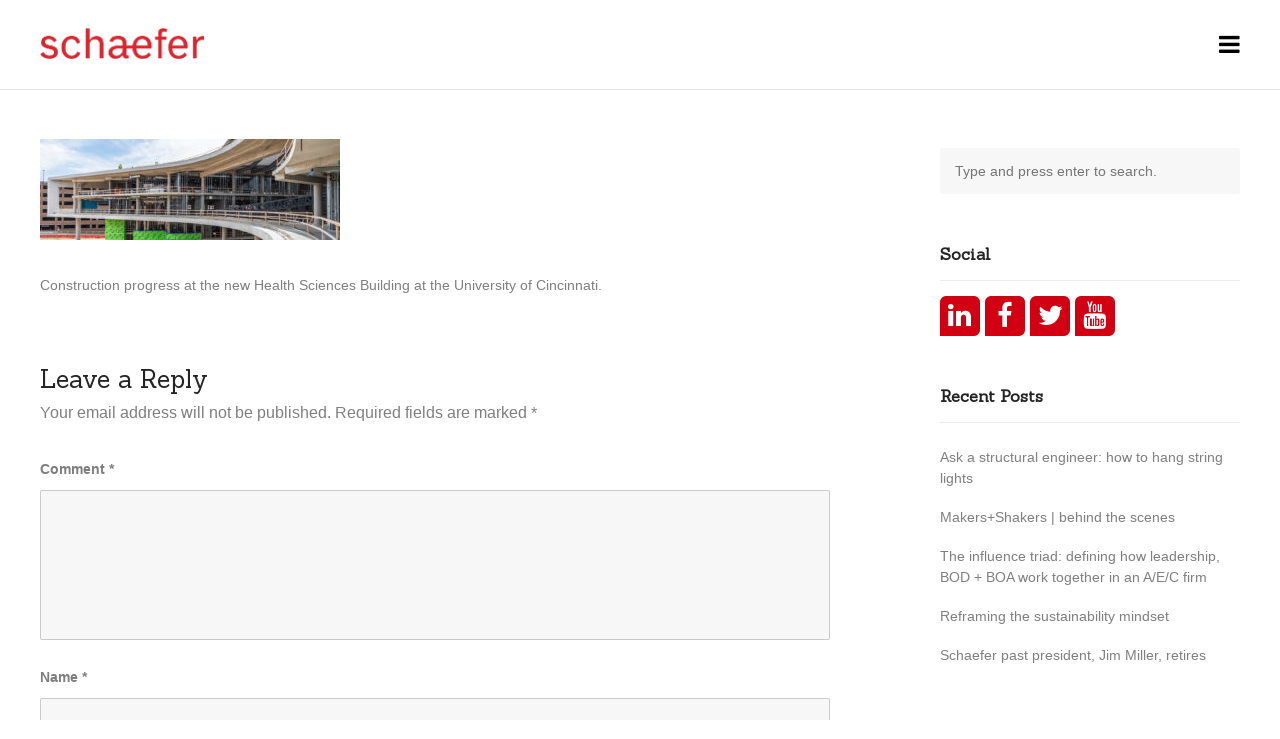

--- FILE ---
content_type: text/html; charset=UTF-8
request_url: https://schaefer-inc.com/project/uc-health-sciences/uc-health-sciences_photo-3/
body_size: 17976
content:
<!DOCTYPE html>
<html lang="en-US">
<head>
	<meta charset="UTF-8">
	<meta name="viewport" content="width=device-width, initial-scale=1">
	<link rel="profile" href="http://gmpg.org/xfn/11">
	<link rel="pingback" href="https://schaefer-inc.com/xmlrpc.php">
	<!-- Global site tag (gtag.js) - Google Analytics -->
	<script async src="https://www.googletagmanager.com/gtag/js?id=G-986HFC27NB"></script>
	<script>
		window.dataLayer = window.dataLayer || [];
		function gtag(){dataLayer.push(arguments);}
		gtag('js', new Date());
		gtag('config', 'G-986HFC27NB');
	</script>
	<meta name='robots' content='index, follow, max-image-preview:large, max-snippet:-1, max-video-preview:-1' />
	<style>img:is([sizes="auto" i], [sizes^="auto," i]) { contain-intrinsic-size: 3000px 1500px }</style>
	
	<!-- This site is optimized with the Yoast SEO plugin v24.3 - https://yoast.com/wordpress/plugins/seo/ -->
	<title>UC-Health-Sciences_Photo-3 - Schaefer</title>
	<link rel="canonical" href="https://schaefer-inc.com/project/uc-health-sciences/uc-health-sciences_photo-3/" />
	<meta property="og:locale" content="en_US" />
	<meta property="og:type" content="article" />
	<meta property="og:title" content="UC-Health-Sciences_Photo-3 - Schaefer" />
	<meta property="og:description" content="Construction progress at the new Health Sciences Building at the University of Cincinnati." />
	<meta property="og:url" content="https://schaefer-inc.com/project/uc-health-sciences/uc-health-sciences_photo-3/" />
	<meta property="og:site_name" content="Schaefer" />
	<meta property="article:publisher" content="http://facebook.com/schaeferinc" />
	<meta property="article:modified_time" content="2018-11-16T18:38:59+00:00" />
	<meta property="og:image" content="https://schaefer-inc.com/project/uc-health-sciences/uc-health-sciences_photo-3" />
	<meta property="og:image:width" content="1600" />
	<meta property="og:image:height" content="536" />
	<meta property="og:image:type" content="image/jpeg" />
	<meta name="twitter:card" content="summary_large_image" />
	<meta name="twitter:site" content="@schaeferinc" />
	<script type="application/ld+json" class="yoast-schema-graph">{"@context":"https://schema.org","@graph":[{"@type":"WebPage","@id":"https://schaefer-inc.com/project/uc-health-sciences/uc-health-sciences_photo-3/","url":"https://schaefer-inc.com/project/uc-health-sciences/uc-health-sciences_photo-3/","name":"UC-Health-Sciences_Photo-3 - Schaefer","isPartOf":{"@id":"https://schaefer-inc.com/#website"},"primaryImageOfPage":{"@id":"https://schaefer-inc.com/project/uc-health-sciences/uc-health-sciences_photo-3/#primaryimage"},"image":{"@id":"https://schaefer-inc.com/project/uc-health-sciences/uc-health-sciences_photo-3/#primaryimage"},"thumbnailUrl":"https://schaefer-inc.com/wp-content/uploads/2018/11/UC-Health-Sciences_Photo-3.jpg","datePublished":"2018-11-16T18:37:30+00:00","dateModified":"2018-11-16T18:38:59+00:00","breadcrumb":{"@id":"https://schaefer-inc.com/project/uc-health-sciences/uc-health-sciences_photo-3/#breadcrumb"},"inLanguage":"en-US","potentialAction":[{"@type":"ReadAction","target":["https://schaefer-inc.com/project/uc-health-sciences/uc-health-sciences_photo-3/"]}]},{"@type":"ImageObject","inLanguage":"en-US","@id":"https://schaefer-inc.com/project/uc-health-sciences/uc-health-sciences_photo-3/#primaryimage","url":"https://schaefer-inc.com/wp-content/uploads/2018/11/UC-Health-Sciences_Photo-3.jpg","contentUrl":"https://schaefer-inc.com/wp-content/uploads/2018/11/UC-Health-Sciences_Photo-3.jpg","width":1600,"height":536,"caption":"Construction progress at the new Health Sciences Building at the University of Cincinnati."},{"@type":"BreadcrumbList","@id":"https://schaefer-inc.com/project/uc-health-sciences/uc-health-sciences_photo-3/#breadcrumb","itemListElement":[{"@type":"ListItem","position":1,"name":"Home","item":"https://schaefer-inc.com/"},{"@type":"ListItem","position":2,"name":"University of Cincinnati Health Sciences Building | Cincinnati, Ohio","item":"https://schaefer-inc.com/project/uc-health-sciences/"},{"@type":"ListItem","position":3,"name":"UC-Health-Sciences_Photo-3"}]},{"@type":"WebSite","@id":"https://schaefer-inc.com/#website","url":"https://schaefer-inc.com/","name":"Schaefer","description":"Open-minded and collaborative structural engineers.","potentialAction":[{"@type":"SearchAction","target":{"@type":"EntryPoint","urlTemplate":"https://schaefer-inc.com/?s={search_term_string}"},"query-input":{"@type":"PropertyValueSpecification","valueRequired":true,"valueName":"search_term_string"}}],"inLanguage":"en-US"}]}</script>
	<!-- / Yoast SEO plugin. -->


<link rel='dns-prefetch' href='//cdn.linearicons.com' />
<link rel='dns-prefetch' href='//fonts.googleapis.com' />
<link rel="alternate" type="application/rss+xml" title="Schaefer &raquo; Feed" href="https://schaefer-inc.com/feed/" />
<link rel="alternate" type="application/rss+xml" title="Schaefer &raquo; Comments Feed" href="https://schaefer-inc.com/comments/feed/" />
<link rel="alternate" type="application/rss+xml" title="Schaefer &raquo; UC-Health-Sciences_Photo-3 Comments Feed" href="https://schaefer-inc.com/project/uc-health-sciences/uc-health-sciences_photo-3/feed/" />
		<!-- This site uses the Google Analytics by MonsterInsights plugin v8.28.0 - Using Analytics tracking - https://www.monsterinsights.com/ -->
		<!-- Note: MonsterInsights is not currently configured on this site. The site owner needs to authenticate with Google Analytics in the MonsterInsights settings panel. -->
					<!-- No tracking code set -->
				<!-- / Google Analytics by MonsterInsights -->
		<script type="text/javascript">
/* <![CDATA[ */
window._wpemojiSettings = {"baseUrl":"https:\/\/s.w.org\/images\/core\/emoji\/16.0.1\/72x72\/","ext":".png","svgUrl":"https:\/\/s.w.org\/images\/core\/emoji\/16.0.1\/svg\/","svgExt":".svg","source":{"concatemoji":"https:\/\/schaefer-inc.com\/wp-includes\/js\/wp-emoji-release.min.js?ver=6.8.3"}};
/*! This file is auto-generated */
!function(s,n){var o,i,e;function c(e){try{var t={supportTests:e,timestamp:(new Date).valueOf()};sessionStorage.setItem(o,JSON.stringify(t))}catch(e){}}function p(e,t,n){e.clearRect(0,0,e.canvas.width,e.canvas.height),e.fillText(t,0,0);var t=new Uint32Array(e.getImageData(0,0,e.canvas.width,e.canvas.height).data),a=(e.clearRect(0,0,e.canvas.width,e.canvas.height),e.fillText(n,0,0),new Uint32Array(e.getImageData(0,0,e.canvas.width,e.canvas.height).data));return t.every(function(e,t){return e===a[t]})}function u(e,t){e.clearRect(0,0,e.canvas.width,e.canvas.height),e.fillText(t,0,0);for(var n=e.getImageData(16,16,1,1),a=0;a<n.data.length;a++)if(0!==n.data[a])return!1;return!0}function f(e,t,n,a){switch(t){case"flag":return n(e,"\ud83c\udff3\ufe0f\u200d\u26a7\ufe0f","\ud83c\udff3\ufe0f\u200b\u26a7\ufe0f")?!1:!n(e,"\ud83c\udde8\ud83c\uddf6","\ud83c\udde8\u200b\ud83c\uddf6")&&!n(e,"\ud83c\udff4\udb40\udc67\udb40\udc62\udb40\udc65\udb40\udc6e\udb40\udc67\udb40\udc7f","\ud83c\udff4\u200b\udb40\udc67\u200b\udb40\udc62\u200b\udb40\udc65\u200b\udb40\udc6e\u200b\udb40\udc67\u200b\udb40\udc7f");case"emoji":return!a(e,"\ud83e\udedf")}return!1}function g(e,t,n,a){var r="undefined"!=typeof WorkerGlobalScope&&self instanceof WorkerGlobalScope?new OffscreenCanvas(300,150):s.createElement("canvas"),o=r.getContext("2d",{willReadFrequently:!0}),i=(o.textBaseline="top",o.font="600 32px Arial",{});return e.forEach(function(e){i[e]=t(o,e,n,a)}),i}function t(e){var t=s.createElement("script");t.src=e,t.defer=!0,s.head.appendChild(t)}"undefined"!=typeof Promise&&(o="wpEmojiSettingsSupports",i=["flag","emoji"],n.supports={everything:!0,everythingExceptFlag:!0},e=new Promise(function(e){s.addEventListener("DOMContentLoaded",e,{once:!0})}),new Promise(function(t){var n=function(){try{var e=JSON.parse(sessionStorage.getItem(o));if("object"==typeof e&&"number"==typeof e.timestamp&&(new Date).valueOf()<e.timestamp+604800&&"object"==typeof e.supportTests)return e.supportTests}catch(e){}return null}();if(!n){if("undefined"!=typeof Worker&&"undefined"!=typeof OffscreenCanvas&&"undefined"!=typeof URL&&URL.createObjectURL&&"undefined"!=typeof Blob)try{var e="postMessage("+g.toString()+"("+[JSON.stringify(i),f.toString(),p.toString(),u.toString()].join(",")+"));",a=new Blob([e],{type:"text/javascript"}),r=new Worker(URL.createObjectURL(a),{name:"wpTestEmojiSupports"});return void(r.onmessage=function(e){c(n=e.data),r.terminate(),t(n)})}catch(e){}c(n=g(i,f,p,u))}t(n)}).then(function(e){for(var t in e)n.supports[t]=e[t],n.supports.everything=n.supports.everything&&n.supports[t],"flag"!==t&&(n.supports.everythingExceptFlag=n.supports.everythingExceptFlag&&n.supports[t]);n.supports.everythingExceptFlag=n.supports.everythingExceptFlag&&!n.supports.flag,n.DOMReady=!1,n.readyCallback=function(){n.DOMReady=!0}}).then(function(){return e}).then(function(){var e;n.supports.everything||(n.readyCallback(),(e=n.source||{}).concatemoji?t(e.concatemoji):e.wpemoji&&e.twemoji&&(t(e.twemoji),t(e.wpemoji)))}))}((window,document),window._wpemojiSettings);
/* ]]> */
</script>
<style id='wp-emoji-styles-inline-css' type='text/css'>

	img.wp-smiley, img.emoji {
		display: inline !important;
		border: none !important;
		box-shadow: none !important;
		height: 1em !important;
		width: 1em !important;
		margin: 0 0.07em !important;
		vertical-align: -0.1em !important;
		background: none !important;
		padding: 0 !important;
	}
</style>
<link rel='stylesheet' id='wp-block-library-css' href='https://schaefer-inc.com/wp-includes/css/dist/block-library/style.min.css?ver=6.8.3' type='text/css' media='all' />
<style id='classic-theme-styles-inline-css' type='text/css'>
/*! This file is auto-generated */
.wp-block-button__link{color:#fff;background-color:#32373c;border-radius:9999px;box-shadow:none;text-decoration:none;padding:calc(.667em + 2px) calc(1.333em + 2px);font-size:1.125em}.wp-block-file__button{background:#32373c;color:#fff;text-decoration:none}
</style>
<style id='pdfemb-pdf-embedder-viewer-style-inline-css' type='text/css'>
.wp-block-pdfemb-pdf-embedder-viewer{max-width:none}

</style>
<style id='global-styles-inline-css' type='text/css'>
:root{--wp--preset--aspect-ratio--square: 1;--wp--preset--aspect-ratio--4-3: 4/3;--wp--preset--aspect-ratio--3-4: 3/4;--wp--preset--aspect-ratio--3-2: 3/2;--wp--preset--aspect-ratio--2-3: 2/3;--wp--preset--aspect-ratio--16-9: 16/9;--wp--preset--aspect-ratio--9-16: 9/16;--wp--preset--color--black: #000000;--wp--preset--color--cyan-bluish-gray: #abb8c3;--wp--preset--color--white: #ffffff;--wp--preset--color--pale-pink: #f78da7;--wp--preset--color--vivid-red: #cf2e2e;--wp--preset--color--luminous-vivid-orange: #ff6900;--wp--preset--color--luminous-vivid-amber: #fcb900;--wp--preset--color--light-green-cyan: #7bdcb5;--wp--preset--color--vivid-green-cyan: #00d084;--wp--preset--color--pale-cyan-blue: #8ed1fc;--wp--preset--color--vivid-cyan-blue: #0693e3;--wp--preset--color--vivid-purple: #9b51e0;--wp--preset--gradient--vivid-cyan-blue-to-vivid-purple: linear-gradient(135deg,rgba(6,147,227,1) 0%,rgb(155,81,224) 100%);--wp--preset--gradient--light-green-cyan-to-vivid-green-cyan: linear-gradient(135deg,rgb(122,220,180) 0%,rgb(0,208,130) 100%);--wp--preset--gradient--luminous-vivid-amber-to-luminous-vivid-orange: linear-gradient(135deg,rgba(252,185,0,1) 0%,rgba(255,105,0,1) 100%);--wp--preset--gradient--luminous-vivid-orange-to-vivid-red: linear-gradient(135deg,rgba(255,105,0,1) 0%,rgb(207,46,46) 100%);--wp--preset--gradient--very-light-gray-to-cyan-bluish-gray: linear-gradient(135deg,rgb(238,238,238) 0%,rgb(169,184,195) 100%);--wp--preset--gradient--cool-to-warm-spectrum: linear-gradient(135deg,rgb(74,234,220) 0%,rgb(151,120,209) 20%,rgb(207,42,186) 40%,rgb(238,44,130) 60%,rgb(251,105,98) 80%,rgb(254,248,76) 100%);--wp--preset--gradient--blush-light-purple: linear-gradient(135deg,rgb(255,206,236) 0%,rgb(152,150,240) 100%);--wp--preset--gradient--blush-bordeaux: linear-gradient(135deg,rgb(254,205,165) 0%,rgb(254,45,45) 50%,rgb(107,0,62) 100%);--wp--preset--gradient--luminous-dusk: linear-gradient(135deg,rgb(255,203,112) 0%,rgb(199,81,192) 50%,rgb(65,88,208) 100%);--wp--preset--gradient--pale-ocean: linear-gradient(135deg,rgb(255,245,203) 0%,rgb(182,227,212) 50%,rgb(51,167,181) 100%);--wp--preset--gradient--electric-grass: linear-gradient(135deg,rgb(202,248,128) 0%,rgb(113,206,126) 100%);--wp--preset--gradient--midnight: linear-gradient(135deg,rgb(2,3,129) 0%,rgb(40,116,252) 100%);--wp--preset--font-size--small: 13px;--wp--preset--font-size--medium: 20px;--wp--preset--font-size--large: 36px;--wp--preset--font-size--x-large: 42px;--wp--preset--spacing--20: 0.44rem;--wp--preset--spacing--30: 0.67rem;--wp--preset--spacing--40: 1rem;--wp--preset--spacing--50: 1.5rem;--wp--preset--spacing--60: 2.25rem;--wp--preset--spacing--70: 3.38rem;--wp--preset--spacing--80: 5.06rem;--wp--preset--shadow--natural: 6px 6px 9px rgba(0, 0, 0, 0.2);--wp--preset--shadow--deep: 12px 12px 50px rgba(0, 0, 0, 0.4);--wp--preset--shadow--sharp: 6px 6px 0px rgba(0, 0, 0, 0.2);--wp--preset--shadow--outlined: 6px 6px 0px -3px rgba(255, 255, 255, 1), 6px 6px rgba(0, 0, 0, 1);--wp--preset--shadow--crisp: 6px 6px 0px rgba(0, 0, 0, 1);}:where(.is-layout-flex){gap: 0.5em;}:where(.is-layout-grid){gap: 0.5em;}body .is-layout-flex{display: flex;}.is-layout-flex{flex-wrap: wrap;align-items: center;}.is-layout-flex > :is(*, div){margin: 0;}body .is-layout-grid{display: grid;}.is-layout-grid > :is(*, div){margin: 0;}:where(.wp-block-columns.is-layout-flex){gap: 2em;}:where(.wp-block-columns.is-layout-grid){gap: 2em;}:where(.wp-block-post-template.is-layout-flex){gap: 1.25em;}:where(.wp-block-post-template.is-layout-grid){gap: 1.25em;}.has-black-color{color: var(--wp--preset--color--black) !important;}.has-cyan-bluish-gray-color{color: var(--wp--preset--color--cyan-bluish-gray) !important;}.has-white-color{color: var(--wp--preset--color--white) !important;}.has-pale-pink-color{color: var(--wp--preset--color--pale-pink) !important;}.has-vivid-red-color{color: var(--wp--preset--color--vivid-red) !important;}.has-luminous-vivid-orange-color{color: var(--wp--preset--color--luminous-vivid-orange) !important;}.has-luminous-vivid-amber-color{color: var(--wp--preset--color--luminous-vivid-amber) !important;}.has-light-green-cyan-color{color: var(--wp--preset--color--light-green-cyan) !important;}.has-vivid-green-cyan-color{color: var(--wp--preset--color--vivid-green-cyan) !important;}.has-pale-cyan-blue-color{color: var(--wp--preset--color--pale-cyan-blue) !important;}.has-vivid-cyan-blue-color{color: var(--wp--preset--color--vivid-cyan-blue) !important;}.has-vivid-purple-color{color: var(--wp--preset--color--vivid-purple) !important;}.has-black-background-color{background-color: var(--wp--preset--color--black) !important;}.has-cyan-bluish-gray-background-color{background-color: var(--wp--preset--color--cyan-bluish-gray) !important;}.has-white-background-color{background-color: var(--wp--preset--color--white) !important;}.has-pale-pink-background-color{background-color: var(--wp--preset--color--pale-pink) !important;}.has-vivid-red-background-color{background-color: var(--wp--preset--color--vivid-red) !important;}.has-luminous-vivid-orange-background-color{background-color: var(--wp--preset--color--luminous-vivid-orange) !important;}.has-luminous-vivid-amber-background-color{background-color: var(--wp--preset--color--luminous-vivid-amber) !important;}.has-light-green-cyan-background-color{background-color: var(--wp--preset--color--light-green-cyan) !important;}.has-vivid-green-cyan-background-color{background-color: var(--wp--preset--color--vivid-green-cyan) !important;}.has-pale-cyan-blue-background-color{background-color: var(--wp--preset--color--pale-cyan-blue) !important;}.has-vivid-cyan-blue-background-color{background-color: var(--wp--preset--color--vivid-cyan-blue) !important;}.has-vivid-purple-background-color{background-color: var(--wp--preset--color--vivid-purple) !important;}.has-black-border-color{border-color: var(--wp--preset--color--black) !important;}.has-cyan-bluish-gray-border-color{border-color: var(--wp--preset--color--cyan-bluish-gray) !important;}.has-white-border-color{border-color: var(--wp--preset--color--white) !important;}.has-pale-pink-border-color{border-color: var(--wp--preset--color--pale-pink) !important;}.has-vivid-red-border-color{border-color: var(--wp--preset--color--vivid-red) !important;}.has-luminous-vivid-orange-border-color{border-color: var(--wp--preset--color--luminous-vivid-orange) !important;}.has-luminous-vivid-amber-border-color{border-color: var(--wp--preset--color--luminous-vivid-amber) !important;}.has-light-green-cyan-border-color{border-color: var(--wp--preset--color--light-green-cyan) !important;}.has-vivid-green-cyan-border-color{border-color: var(--wp--preset--color--vivid-green-cyan) !important;}.has-pale-cyan-blue-border-color{border-color: var(--wp--preset--color--pale-cyan-blue) !important;}.has-vivid-cyan-blue-border-color{border-color: var(--wp--preset--color--vivid-cyan-blue) !important;}.has-vivid-purple-border-color{border-color: var(--wp--preset--color--vivid-purple) !important;}.has-vivid-cyan-blue-to-vivid-purple-gradient-background{background: var(--wp--preset--gradient--vivid-cyan-blue-to-vivid-purple) !important;}.has-light-green-cyan-to-vivid-green-cyan-gradient-background{background: var(--wp--preset--gradient--light-green-cyan-to-vivid-green-cyan) !important;}.has-luminous-vivid-amber-to-luminous-vivid-orange-gradient-background{background: var(--wp--preset--gradient--luminous-vivid-amber-to-luminous-vivid-orange) !important;}.has-luminous-vivid-orange-to-vivid-red-gradient-background{background: var(--wp--preset--gradient--luminous-vivid-orange-to-vivid-red) !important;}.has-very-light-gray-to-cyan-bluish-gray-gradient-background{background: var(--wp--preset--gradient--very-light-gray-to-cyan-bluish-gray) !important;}.has-cool-to-warm-spectrum-gradient-background{background: var(--wp--preset--gradient--cool-to-warm-spectrum) !important;}.has-blush-light-purple-gradient-background{background: var(--wp--preset--gradient--blush-light-purple) !important;}.has-blush-bordeaux-gradient-background{background: var(--wp--preset--gradient--blush-bordeaux) !important;}.has-luminous-dusk-gradient-background{background: var(--wp--preset--gradient--luminous-dusk) !important;}.has-pale-ocean-gradient-background{background: var(--wp--preset--gradient--pale-ocean) !important;}.has-electric-grass-gradient-background{background: var(--wp--preset--gradient--electric-grass) !important;}.has-midnight-gradient-background{background: var(--wp--preset--gradient--midnight) !important;}.has-small-font-size{font-size: var(--wp--preset--font-size--small) !important;}.has-medium-font-size{font-size: var(--wp--preset--font-size--medium) !important;}.has-large-font-size{font-size: var(--wp--preset--font-size--large) !important;}.has-x-large-font-size{font-size: var(--wp--preset--font-size--x-large) !important;}
:where(.wp-block-post-template.is-layout-flex){gap: 1.25em;}:where(.wp-block-post-template.is-layout-grid){gap: 1.25em;}
:where(.wp-block-columns.is-layout-flex){gap: 2em;}:where(.wp-block-columns.is-layout-grid){gap: 2em;}
:root :where(.wp-block-pullquote){font-size: 1.5em;line-height: 1.6;}
</style>
<link rel='stylesheet' id='weston-style-css' href='https://schaefer-inc.com/wp-content/themes/themetrust-weston/style.css?ver=6.8.3' type='text/css' media='all' />
<link rel='stylesheet' id='weston-js-css-css' href='https://schaefer-inc.com/wp-content/themes/themetrust-weston/css/js.css?ver=1.3.3' type='text/css' media='all' />
<link rel='stylesheet' id='weston-prettyphoto-css' href='https://schaefer-inc.com/wp-content/themes/themetrust-weston/css/prettyPhoto.css?ver=3.1.6' type='text/css' media='all' />
<link rel='stylesheet' id='superfish-css' href='https://schaefer-inc.com/wp-content/themes/themetrust-weston/css/superfish.css?ver=1.7.5' type='text/css' media='all' />
<link rel='stylesheet' id='weston-woocommerce-css' href='https://schaefer-inc.com/wp-content/themes/themetrust-weston/css/woocommerce.css?ver=2' type='text/css' media='all' />
<link rel='stylesheet' id='weston-loader-main-css' href='https://schaefer-inc.com/wp-content/themes/themetrust-weston/css/loaders/spinkit.css?ver=1.0' type='text/css' media='all' />
<link rel='stylesheet' id='weston-loader-animation-css' href='https://schaefer-inc.com/wp-content/themes/themetrust-weston/css/loaders/double-bounce.css?ver=1.0' type='text/css' media='all' />
<link rel='stylesheet' id='weston-font-awesome-css' href='https://schaefer-inc.com/wp-content/themes/themetrust-weston/css/font-awesome.min.css?ver=4.0.3' type='text/css' media='all' />
<link rel='stylesheet' id='weston-linearicons-css' href='https://cdn.linearicons.com/free/1.0.0/icon-font.min.css?ver=4.0.3' type='text/css' media='all' />
<link rel='stylesheet' id='weston-fonts-css' href='//fonts.googleapis.com/css?family=Raleway%3A300%2C400%2C700%2C300italic%2C400italic%2C700italic%7COpen+Sans%3A300%2C400%2C700%2C300italic%2C400italic%2C700italic&#038;subset=latin%2Clatin-ext' type='text/css' media='all' />
<link rel='stylesheet' id='esg-plugin-settings-css' href='https://schaefer-inc.com/wp-content/plugins/essential-grid/public/assets/css/settings.css?ver=3.1.4' type='text/css' media='all' />
<link rel='stylesheet' id='tp-fontello-css' href='https://schaefer-inc.com/wp-content/plugins/essential-grid/public/assets/font/fontello/css/fontello.css?ver=3.1.4' type='text/css' media='all' />
<script type="text/javascript" src="https://schaefer-inc.com/wp-includes/js/jquery/jquery.min.js?ver=3.7.1" id="jquery-core-js"></script>
<script type="text/javascript" src="https://schaefer-inc.com/wp-includes/js/jquery/jquery-migrate.min.js?ver=3.4.1" id="jquery-migrate-js"></script>
<script type="text/javascript" id="tp-tools-js-before">
/* <![CDATA[ */
 window.ESG ??= {}; ESG.E ??= {}; ESG.E.site_url = 'https://schaefer-inc.com'; ESG.E.plugin_url = 'https://schaefer-inc.com/wp-content/plugins/essential-grid/'; ESG.E.ajax_url = 'https://schaefer-inc.com/wp-admin/admin-ajax.php'; ESG.E.nonce = '806f05a12f'; ESG.E.tptools = true; ESG.E.waitTptFunc ??= []; ESG.F ??= {}; ESG.F.waitTpt = () => { if ( typeof jQuery==='undefined' || !window?._tpt?.regResource || !ESG?.E?.plugin_url || (!ESG.E.tptools && !window?.SR7?.E?.plugin_url) ) return setTimeout(ESG.F.waitTpt, 29); if (!window._tpt.gsap) window._tpt.regResource({id: 'tpgsap', url : ESG.E.tptools && ESG.E.plugin_url+'/public/assets/js/libs/tpgsap.js' || SR7.E.plugin_url + 'public/js/libs/tpgsap.js'}); _tpt.checkResources(['tpgsap']).then(() => { if (window.tpGS && !_tpt?.Back) { _tpt.eases = tpGS.eases; Object.keys(_tpt.eases).forEach((e) => {_tpt[e] === undefined && (_tpt[e] = tpGS[e])}); } ESG.E.waitTptFunc.forEach((f) => { typeof f === 'function' && f(); }); ESG.E.waitTptFunc = []; }); }
/* ]]> */
</script>
<script type="text/javascript" src="https://schaefer-inc.com/wp-content/plugins/essential-grid/public/assets/js/libs/tptools.js?ver=6.7.15" id="tp-tools-js" async="async" data-wp-strategy="async"></script>
<script></script><link rel="https://api.w.org/" href="https://schaefer-inc.com/wp-json/" /><link rel="alternate" title="JSON" type="application/json" href="https://schaefer-inc.com/wp-json/wp/v2/media/12187" /><link rel="EditURI" type="application/rsd+xml" title="RSD" href="https://schaefer-inc.com/xmlrpc.php?rsd" />
<meta name="generator" content="WordPress 6.8.3" />
<link rel='shortlink' href='https://schaefer-inc.com/?p=12187' />
<link rel="alternate" title="oEmbed (JSON)" type="application/json+oembed" href="https://schaefer-inc.com/wp-json/oembed/1.0/embed?url=https%3A%2F%2Fschaefer-inc.com%2Fproject%2Fuc-health-sciences%2Fuc-health-sciences_photo-3%2F" />
<link rel="alternate" title="oEmbed (XML)" type="text/xml+oembed" href="https://schaefer-inc.com/wp-json/oembed/1.0/embed?url=https%3A%2F%2Fschaefer-inc.com%2Fproject%2Fuc-health-sciences%2Fuc-health-sciences_photo-3%2F&#038;format=xml" />
<script type="text/javascript" charset="utf-8">
    jQuery(window).load(function() {
    jQuery('.flexslider').flexslider();
    jQuery(window).trigger('resize');
});
</script>
				<meta name="generator" content="weston  1.0" />

		<!--[if IE 8]>
		<link rel="stylesheet" href="https://schaefer-inc.com/wp-content/themes/themetrust-weston/css/ie8.css" type="text/css" media="screen" />
		<![endif]-->
		<!--[if IE]><script src="http://html5shiv.googlecode.com/svn/trunk/html5.js"></script><![endif]-->

		
		<style>

							body #primary header.main .inner { text-align: center; }
			
							body #primary header.main .inner * { color: #ffffff; }
			
							#primary header.main { background-color: #94c5c9; }
			
			
			
						.entry-content a:hover { color: #000000; }
			
			
			
			
						.sticky-header #site-header.sticky, .sticky-header #site-header.sticky .header-search { background-color: #ffffff !important; }
			
			
			
			
			
			
			
			
			
			
							#loader-icon, #loader-icon * { background-color: #d10012; }
			
			
			
			
			
			
							#slide-panel { background-color: #55565a; }
			
							#slide-panel * { color: #ffffff; }
			
							#slide-panel a { color: #ffffff; }
				#slide-panel nav li { color: #ffffff; }
				#slide-panel .menu-toggle.close { color: #ffffff; }
			
							#slide-panel a:hover { color: #d10012; }
				#slide-panel .menu-toggle.close:hover { color: #d10012; }
			
							#slide-panel nav li { border-bottom: 1px solid #cbc8c7; }
				#slide-panel nav ul li:last-child { border: none; }
			
			
			
			
			
			
							#footer a { color: #7c7c7c !important; }
			
							#footer a:hover { color: #000000 !important; }
			
			
			

		
							.logo .site-title img { max-width: 164px; }
			
							#site-header.light .logo .site-title img { max-width: 164px; }
			
							.logo .site-title.sticky img { max-width: 164px; }
			
			
							@media only screen and (max-width: 780px){
					#site-header .logo .site-title img { max-width: 200px !important; }
				}
			
		
			
			
			
		
							.inline-header #site-header .nav-holder { height: 90px; }
				.inline-header #site-header .logo { height: 90px; }
				.inline-header #site-header .nav-holder,
				.inline-header #site-header .main-nav ul > li,
				.inline-header #site-header .main-nav ul > li > a,
				#site-header .main-nav #menu-main-menu > li > span,
				#site-header .secondary-nav a,
				#site-header .secondary-nav span  { line-height: 90px; height: 90px;}
			
							#site-header.sticky .inside .nav-holder { height: 60px !important; }
				#site-header.sticky .logo { height: 60px !important; }
				#site-header.sticky .nav-holder,
				#site-header.sticky .main-nav ul > li,
				#site-header.sticky .main-nav ul > li > a,
				#site-header.sticky .main-nav ul > li > span,
				#site-header.sticky .secondary-nav a,
				#site-header.sticky .secondary-nav span  { line-height: 60px; height: 60px;}
			
							@media only screen and (max-width: 768px){
					.logo { display: none; }
					.logo.mobile { display: table; }
					.main-nav {	display: none !important; }
					#site-header .secondary-nav { display: none !important; }
					#site-header .secondary-nav .menu-toggle.open { display: inline-block; }
					#slide-menu .widget-area.mobile { display: block; }
					#slide-panel .has-mobile-menu #slide-mobile-menu { display: block; }
					#slide-panel .has-mobile-menu #slide-main-menu { display: none;	}
					#slide-panel .widget-area.desktop { display: none; }
					#slide-panel-holder { display: block; }
					.hamburger { display: block !important; }
					.top-header.stacked-header #main-container #site-header .logo {
						display: none;
						height: 60px;
					}
					.top-header.stacked-header #main-container #site-header .logo.mobile {
					    position: relative;
						display: inline-block;
						float: left;
						display: table;
						table-layout: fixed;
						height: 60;
						padding: 0 !important;
					}
					.top-header #main-container #site-header .logo.mobile {
						height: 60px;
					}
					body.top-header.stacked-header #main-container #site-header .nav-holder {
						float: right;
					}

					body.top-header.stacked-header #main-container #site-header .nav-holder .secondary-nav span,
					body.top-header.stacked-header #main-container #site-header .nav-holder .secondary-nav a,
					body.top-header #main-container #site-header .nav-holder .secondary-nav span,
					body.top-header #main-container #site-header .nav-holder .secondary-nav a {
						height: 60px; line-height: 60px;
					}
					
					.top-header.stacked-header #main-container .nav-holder{
						height: 60px;
					}
					.top-header #main-container .nav-holder{
						height: 60px;
					}
					#slide-panel-holder.constant #slide-panel,
					#slide-panel-holder #slide-panel{
					    height: auto;
					    width: 100%;
					    -webkit-transform: translateX(0) !important;
					    transform: translateX(0) !important;
					    position: relative;
					    right: 0;
					    top: 0;
					    padding: 0 0;
					    z-index: 1 !important;
						visibility: visible;
						display: none;
						transition: none;
						height: auto;
					    position: relative;
					    padding: 30px 30px;
					    z-index: 1 !important;
						display: none;
					}

					#slide-panel .hidden-scroll {
					    margin-top: 0;
						position: relative;
						overflow-y: scroll;
						height: auto;
						margin: 0 0;
					}
					#slide-panel .hidden-scroll .inner {
					    padding: 0;
					}
					.menu-toggle.close {
						display: none;
					}
					.widget-area.mobile {
						display: block;
					}
				}
			
				
		@media only screen and (max-width: 768px){
			.logo { display: none; }
			.logo.mobile { display: table; }
			.top-header.stacked-header #main-container #site-header .logo {
				height: 60px;
			}
			.top-header.stacked-header #main-container #site-header .logo.mobile {
				height: 60;
			}
			.top-header #main-container #site-header .logo.mobile {
				height: 60px;
			}
			body.top-header.stacked-header #main-container #site-header .nav-holder .secondary-nav span,
			body.top-header.stacked-header #main-container #site-header .nav-holder .secondary-nav a,
			body.top-header #main-container #site-header .nav-holder .secondary-nav span,
			body.top-header #main-container #site-header .nav-holder .secondary-nav a {
				height: 60px; line-height: 60px;
			}
			
			.top-header.stacked-header #main-container .nav-holder{
				height: 60px;
			}
			.top-header #main-container .nav-holder{
				height: 60px;
			}
		}

		body, input, select, textarea { font-family: 'Helvetica Neue', 'Helvetica', Arial, 'Open Sans', sans-serif; }

#gform_2 label { display: none; }
#gform_2 textarea {max-height: 80px; }

#slide-panel { font-family: 'Sanchez'; opacity: 0.95;}
#slide-panel nav li { border-bottom-style: dotted; }
#slide-panel nav a { font-size: 20px; }
#slide-panel .search { background: rgba(255,255,255,0.1); border-radius: 0 0 10px 0; color: #ffffff; }
#slide-panel .widget-box .widget-title { font-family: 'Sanchez'; font-size: 20px; font-weight: normal; }

.menu-toggle.close::before, .menu-toggle.open::before { font-size: 24px; }

.secondary-nav { margin-top: 0; height: 60px; }

.helvetica { font-family: "Helvetica Neue", Helvetica, Arial, "Open Sans", sans-serif !important; }

.sanchez { font-family: "Sanchez", serif; }

.uppercase { text-transform: uppercase; }

.vc_btn3.vc_btn3-size-xs:hover, .filter-buttons.entertainment .entertainment-button a, .filter-buttons.structures .structures-button a, .filter-buttons.federal .federal-button a, .filter-buttons.parking .parking-button a, .filter-buttons.diagnostics .diagnostics-button a, .filter-buttons.specialty .specialty-button a, .filter-buttons.construction .construction-button a, .filter-buttons.careers .careers-button a, .filter-buttons.culture .culture-button a, .filter-buttons.benefits .benefits-button a, .filter-buttons.hometowns .hometowns-button a, .filter-buttons.join .join-button a { color: #ffffff !important; background-color: #d10012 !important; }

.careers-button a, .culture-button a, .benefits-button a, .hometowns-button a, .join-button a, .structures-button a, .parking-button a, .federal-button a, .diagnostics-button a, .specialty-button a, .construction-button a, .entertainment-button a { color: #d10012 !important; border: 1px solid #d10012 !important;
}

.shfr-nav-skin-1 .esg-filterbutton, .shfr-nav-skin-1 .esg-navigationbutton, .shfr-nav-skin-1 .esg-sortbutton, .shfr-nav-skin-1 .esg-cartbutton a {
margin-left: 7px !important;
margin-right: 7px !important;
}

.vc_btn3.vc_btn3-size-xs { font-size: 12px; padding: 0 7px; line-height: 21px; }

.vc_btn3.vc_btn3-shape-rounded { border-radius: 5px 5px 5px 0; }

#callToAction { background: #f0f0f0; padding: 20px; margin: 0 0 30px; position: relative; }

#callToAction p { margin: 0; float: left; font-size: 1.0em; line-height: 1.2em; width: 80%; }

.services-related-grid,
.services-related-grid a,
.services-related-grid a:hover {
color: #ffffff;
}

.person-related-content,
.person-related-content a,
.person-related-content a:hover {
color: #ffffff;
font-size: 18px;
}

.services-related-grid .services-grid-gray-image-overlay-special {
border-radius: 0 0 36px 0;
}

.services-related-grid .services-grid-gray-image-overlay .vc_gitem-link.vc-zone-link,
.services-related-grid .services-grid-gray-image-overlay-special .vc_gitem-link.vc-zone-link {
background-color: rgba(84,86,90,0.8);
z-index: 0;
}

.services-related-grid .services-grid-blue-image-overlay {
background-position-y: top;
}

.services-related-grid .services-grid-blue-image-overlay .vc_gitem-link.vc-zone-link {
background-color: rgba(148,197,201,0.7);
z-index: 0;
}

.services-related-grid .sanchez {
font-size: 22px;
line-height: 2.6rem;
}

.services-related-grid .uppercase,
.services-related-grid .uppercase p {
font-size: 14px;
letter-spacing: 1.5px;
line-height: 4rem;
}

.person-contact {
border-radius: 0 0 0 24px;
}

.flexslider {
border: none !important;
}

.flex-control-paging li a {
background: #fff !important;
border: 1px solid #d10012;
box-shadow: none !important;
}

.flex-control-paging li a.flex-active {
background: #d10012 !important;
}

.single-post .category-staff h2 {
background-color: #94c5c9;
color: #fff !important;
font-family: 'Helvetica Neue', 'Open Sans', Arial, sans-serif;
font-size: 16px;
font-weight: 400;
letter-spacing: 1.5px;
padding: 3px;
text-transform: uppercase;
}

.connect-master-grid {
max-width: 400px;
}

.single-post h2 {
font-weight: 400;
font-size: 22px;
line-height: 1;
}

.single-project .vc_col-sm-8 .vc_btn3.vc_btn3-size-xs:hover {
background-color: transparent !important;
color: #d12100 !important;
}

.single-project .vc_btn3.vc_btn3-size-xs {
cursor: default;
}

#footer h3.widget-title {
font-family: Sanchez;
}

.comments-wrap {
max-width: 1200px;
}

#comments {
margin: 0;
max-width: 790px
}

.search-results header.entry-header.main {
background: url('https://schaefer-inc.com/wp-content/uploads/2018/08/Contact-Header-Image-1.jpg');
background-color: rgba(0, 0, 0, 0);
background-repeat: repeat;
background-size: auto auto;
}

.search-results header.entry-header.main h1 {
padding-top: 60px;
}

.comment-notes {
font-weight: 400;
}

.person-related-content-image-overlay-hover {
background-color: rgba(209,0,18,0.7) !important;
}

.post-type-archive-people .featured-image img {
max-width: 400px;
}

.single-post #main h1 {
font-family: Sanchez;
font-size: 32px;
letter-spacing: 2px;
line-height: 35px;
color: #555;
}

.single-post #main h2 {
color: #000;
}

.single-post #main h3 {
background-color: #94c5c9;
color: #fff;
font-family: 'Helvetica Neue', Helvetica, Arial, sans-serif !important;
font-size: 16px;
font-weight: 400 !important;
letter-spacing: 1.5px;
padding: 3px;
text-transform: uppercase;
}

@media screen and (max-width: 768px) {
.single-post #main h3 {
font-size: 16px !important;
}
}
.single-post #main h4 {
font-family: 'Helvetica Neue', Helvetica, Arial, sans-serif;
font-weight: 400;
font-size: 16px;
line-height: 1;
color: #000;
}

.single-post #main h5 {
font-family: Sanchez;
font-size: 14px;
font-weight: 400;
letter-spacing: 1.5px;
line-height: 1;
color: #555;
text-transform: uppercase;
}

.single-post #main h6 {
font-family: Sanchez;
font-size: 12px;
font-weight: 400;
line-height: 1;
color: #555;
}

blockquote {
border-left: 3px solid #d10012;
}

blockquote p {
color: #d10012;
font-family: Sanchez;
font-style: normal;
}

h3#reply-title {
background-color: transparent !important;
color: #242424 !important;
padding: 0 !important;
}

.wp-caption-text {
font-size: 12px;
margin-top: 0;
}

.comment-meta .avatar {
    -webkit-border-radius: 0;
    -moz-border-radius: 0;
    border-radius: 0;
}

.single-post .entry-content .flexslider,
.single-post .entry-content .flexslider img {
border-radius: 0 24px 0 0;
}

#project-nav-overlay {
position: absolute;
padding: 5px 10px;
z-index: 5;
background: #d10012;
border-radius: 0 0 5px 0;
line-height: 1;
}

#project-nav-overlay:hover {
opacity: 0.7;
}

#project-nav-overlay a {
font-size: 16px;
font-weight: 400;
color: #fff;
}

.contributing-team-members .vc_gitem-zone-a,
.post-author .vc_gitem-zone-a {
border-radius: 0 20px 0 0;
}
.person-contact a {
    color: #fff;
}
.wpb_gallery .wpb_flexslider .flex-control-nav {
margin-left: 0;
}
@media screen and (max-width: 767px) {
.contributing-team-members .vc_grid-item {
padding-bottom: 0 !important;
}
.contributing-team-members .vc_grid-item p {
padding-bottom: 4px;
}
}

@supports (-ms-ime-align: auto) {
.video-wrap video {height: auto !important;}
.home h2.vc_custom_heading {line-height: 1.2 !important;}
}

_:-ms-lang(x), .home h2.vc_custom_heading {line-height: 1.2 !important;}

@media all and (-ms-high-contrast: none), (-ms-high-contrast: active) {
    .vc_custom_1536948730026 {
        background-image: url("https://schaefer-inc.com/wp-content/uploads/2019/06/about-ie-bg.jpg") !important;
        background-size: 58% !important;
        background-repeat: no-repeat !important;
        background-position: 0 0 !important;
    }
    .fp-text h2 {
        font-size: 3em;
    }
}

.blog .meta .meta-cat {
color: transparent !important;
}

.category-shortcode .post-categories, ul.post-categories-special {
    margin-left: 0;
    margin-top: 8px;
    list-style-type: none;
}

.category-shortcode .post-categories li, .post-categories-special li   {
    display: inline-block;
    margin-right: 6px;
}

.category-shortcode .post-categories li a, .post-categories-special li a {
    color: #d10012;
    font-size: 12px;
    border: 1px solid #d10012;
    border-radius: 5px 5px 5px 0;
    padding: 4px 10px;
}

.category-shortcode .post-categories li a:hover, .post-categories-special li a:hover {
    background-color: #d10012;
    color: white !important;
}

.single-project article .vc_col-sm-4 br {
    display: block !important;
    margin-top: 12px !important;
}

.single-post main .vc_col-sm-4 br {
    display: block !important;
    margin-top: 12px !important;
}

.single-post article.small.post h3 a {
    line-height: 0.8;
}

.gform_confirmation_message {
    text-align: center;
}

.project .entry-content .vc_row-has-fill .post-categories-special {
text-align: center;
}

.project .entry-content .vc_row-has-fill .post-categories-special li a {
color: #fff;
border-color: #fff;
}

.project-related-projects a { display: inline-block !important; position: relative !important; }

.page-id-20785 .chosen-single {
background: #fff !important;
border: 1px solid rgba(0,0,0,.18) !important;
border-radius: 2px !important;
box-shadow: none !important;
color: #d10012 !important;
font-size: 15px;
font-weight: 600;
height: 39px !important;
padding: 6px 15px !important;
}

.page-id-20785 .gform_legacy_markup_wrapper .chosen-container-single .chosen-single div b { background: url("chosen-sprite.png") no-repeat 0 10px; }

.page-id-20785 .chosen-search-input {
max-width: 100% !important;
}

.page-id-20785 .gform_legacy_markup_wrapper .chosen-container .chosen-results li.highlighted { background: #d10012 !important; }
		</style>

					
					<style type="text/css">body { 
						 font-size: 12pxpx;					}</style>

									
					<style type="text/css">p { 
						 font-size: 12pxpx;					}</style>

									<!-- ThemeTrust Google Font Picker -->
					<link href='//fonts.googleapis.com/css?family=Sanchez' rel='stylesheet' type='text/css'>										
					<style type="text/css">.site-main h1 { 
												font-family: 'Sanchez'; 
						 font-weight: 600; font-size: 32pxpx;					}</style>

									<!-- ThemeTrust Google Font Picker -->
															
					<style type="text/css">.site-main h2 { 
												font-family: 'Sanchez'; 
						 font-size: 18pxpx;					}</style>

									<!-- ThemeTrust Google Font Picker -->
															
					<style type="text/css">.site-main h3 { 
												font-family: 'Sanchez'; 
						 font-weight: 200; font-size: 16pxpx;					}</style>

									
					<style type="text/css">.site-main h4 { 
						 font-size: 16pxpx;					}</style>

									
					<style type="text/css">.site-main h5 { 
						 font-size: 14pxpx;					}</style>

									
					<style type="text/css">.site-main h6 { 
						 font-size: 14pxpx;					}</style>

									<!-- ThemeTrust Google Font Picker -->
															
					<style type="text/css">#primary header.main h1.entry-title { 
												font-family: 'Sanchez'; 
											}</style>

									<!-- ThemeTrust Google Font Picker -->
															
					<style type="text/css">.main-nav ul li a, .main-nav ul li span { 
												font-family: 'Sanchez'; 
											}</style>

				<style type="text/css">.recentcomments a{display:inline !important;padding:0 !important;margin:0 !important;}</style><meta name="generator" content="Powered by WPBakery Page Builder - drag and drop page builder for WordPress."/>
<style type="text/css">.broken_link, a.broken_link {
	text-decoration: line-through;
}</style><link rel="icon" href="https://schaefer-inc.com/wp-content/uploads/2018/05/cropped-Schaefer-Site-Icon_Wordpress-32x32.png" sizes="32x32" />
<link rel="icon" href="https://schaefer-inc.com/wp-content/uploads/2018/05/cropped-Schaefer-Site-Icon_Wordpress-192x192.png" sizes="192x192" />
<link rel="apple-touch-icon" href="https://schaefer-inc.com/wp-content/uploads/2018/05/cropped-Schaefer-Site-Icon_Wordpress-180x180.png" />
<meta name="msapplication-TileImage" content="https://schaefer-inc.com/wp-content/uploads/2018/05/cropped-Schaefer-Site-Icon_Wordpress-270x270.png" />
		<style type="text/css" id="wp-custom-css">
			@media screen and (max-width: 768px) {
	h1.vc_custom_heading {
		font-size: 40px !important;
		font-size: 4rem !important;
	}
	h3.vc_custom_heading {
		font-size: 18px !important;
		font-size: 1.8rem !important;
	}
}

.search-results h1.entry-title, .search-results h1.entry-title span {
    color: #fff !important;
    font-family: Veneer !important;
}

.single .blog .meta-cat a {
	font-size: 12px;
	padding: 5px 10px 5.5px;
	line-height: 1;
}

.single-post .vc_custom_heading > p, .single-project .vc_custom_heading > p { line-height: 1.2; }

.connect-sidebar { 
	padding: 15px !important;
	padding-top: 0 !important;}

.connect-sidebar > div {
	padding-top: 35px !important;
    border-bottom-right-radius: 15px !important;
    box-shadow: -1px 1px 6px #d2d2d2;
	border-top-width: 0px !important;
border-right-width: 1px !important;
border-bottom-width: 1px !important;
border-left-width: 1px !important;
border-left-color: #d10012 !important;
border-left-style: solid !important;
border-right-color: #d10012 !important;
border-right-style: solid !important;
border-top-color: #d10012 !important;
border-top-style: solid !important;
border-bottom-color: #d10012 !important;
border-bottom-style: solid !important;
}

.connect-sidebar-spotlight {
	padding: 30px !important;
	padding-top: 0 !important;
}

.single-project .connect-sidebar-spotlight {
	padding: 15px !important;
	padding-top: 0 !important;
}

.connect-sidebar-spotlight > div {
	padding-top: 35px !important;
    border-bottom-right-radius: 15px !important;
    box-shadow: -1px 1px 6px #d2d2d2;
	border-top-width: 1px !important;
border-right-width: 1px !important;
border-bottom-width: 1px !important;
border-left-width: 1px !important;
border-left-color: #d10012 !important;
border-left-style: solid !important;
border-right-color: #d10012 !important;
border-right-style: solid !important;
border-top-color: #d10012 !important;
border-top-style: solid !important;
border-bottom-color: #d10012 !important;
border-bottom-style: solid !important;
}

.single #primary .header-wrap, .page #primary .header-wrap, .archive #primary .header-wrap {
    margin-bottom: 0px !important;
}

@media screen and (max-width: 767px) { .connect-sidebar > div {
    border-top-width: 1px !important;
} }

.connect-sidebar .vc_gitem-post-data, .connect-sidebar-spotlight .vc_gitem-post-data, .project-sidebar-vertical .vc_gitem-post-data {
    margin-bottom: 0;
}

.connect-sidebar .vc_gitem-post-data p, .connect-sidebar-spotlight .vc_gitem-post-data p, .project-sidebar-vertical .vc_gitem-post-data p {
    padding-bottom: 0;
}

.project-sidebar-vertical { padding-top: 0 !important;}

.project-sidebar-vertical {
	padding-top: 35px !important;
    border-bottom-right-radius: 15px !important;
	border-bottom-left-radius: 15px !important;
	border-top-left-radius: 15px !important;
    box-shadow: -1px 1px 6px #d2d2d2;
	border-top-width: 1px !important;
border-right-width: 1px !important;
border-bottom-width: 1px !important;
border-left-width: 1px !important;
border-left-color: #d10012 !important;
border-left-style: solid !important;
border-right-color: #d10012 !important;
border-right-style: solid !important;
border-top-color: #d10012 !important;
border-top-style: solid !important;
border-bottom-color: #d10012 !important;
border-bottom-style: solid !important;
}

.search-results h1.entry-title { font-family: Sanchez !important; text-transform: lowercase; padding: 36px 0 36px;
padding-top: 36px !important; }

.search-results h1.entry-title > span { font-family: Sanchez !important; text-transform: lowercase; }

.project-sidebar-vertical p, .connect-sidebar p, .connect-sidebar-spotlight p { line-height: 1.4em; padding-bottom: 9px; }

.single-post .vc_col-sm-4 p a,
.single-project .vc_col-sm-4 p a {
    display: block;
}

@media screen and (max-width: 699px) {
	footer#footer {
		padding-bottom: 0 !important;
	}
	footer#footer .main {
		padding-top: 0 !important;
	}
	footer#footer .main .widget-box {
		margin-bottom: 0 !important;
	}
	footer#footer .main #custom_html-2 {
		margin-bottom: 36px !important;
	}
	footer#footer .secondary {
		padding: 16px 0 12px 0;
	}
	footer#footer .main .widget-box p:first-of-type {
		padding-bottom: 16px;
	}
}

@media screen and (max-width: 600px) {
	.single-people .person-main-content {
		flex-direction: column-reverse;
	}
	.single-people .person-main-content .people_edu_col {
		padding-top: 20px;
	}
	.single-people .person-main-content .people_edu_col > .vc_column-inner {
		margin-bottom: 0 !important;
	}
}

@media screen and (max-width: 980px) {
	.person-related-content-image-overlay .vc_gitem-link, .person-related-content-image-overlay-hover .vc_gitem-link {
		font-size: 16px !important;
	}
	.page-id-7436 .vc_gitem-post-meta-field-project_short_title {
		font-size: 16px !important;
	}
	.vc_gitem-post-meta-field-project_location {
	line-height: 2.4rem !important;
	padding-top: 10px;
	}
}

@media screen and (max-width: 600px) {
	.single-post article .entry-content section div .wpb_column:first-of-type .vc_column-inner {
		margin-top: 12px !important;
		padding-left: 0 !important;
		padding-right: 0 !important;
	}
	.single-post article .entry-content section div .wpb_column:first-of-type .wpb_text_column {
		margin-bottom: 12px !important;
	}
	.blog .content-main.full {
		padding-bottom: 0;
	}
	.page-id-7436 .vc_gitem-post-meta-field-project_short_title {
		font-size: 20px !important;
	}
}

.person-title {
    color: #fff;
    display: inline-block;
    font-size: 12px;
    letter-spacing: 2.25px;
    line-height: 2.2rem;
    margin-bottom: 0;
    margin-right: 12px;
}

.person-pronouns {
    color: #fff;
    display: inline-block;
    font-size: 1rem;
    letter-spacing: 1.25px;
    line-height: 2.2rem;
    margin-bottom: 0;
    vertical-align: text-top;
}

.person-office {
    color: #fff;
    font-size: 14px;
		letter-spacing: 2px;
    margin-bottom: 8px;
}

.person-office:before {
	content: url('/wp-content/uploads/2025/05/map-marker-2.png');
	margin-right: 10px;
	vertical-align: sub;
}

.project-related-projects .vc_gitem-zone-mini { position: relative !important; }
.project-related-projects .vc_gitem-zone-a .vc_gitem-row-position-middle, .vc_gitem-zone-b .vc_gitem-row-position-middle { transform: none !important; }
.project-related-projects { padding-bottom: 4px !important; }
.project-related-projects a:hover { color: #7abfd3 !important; opacity: 0.85;}		</style>
		<noscript><style> .wpb_animate_when_almost_visible { opacity: 1; }</style></noscript></head>

<body class="attachment wp-singular attachment-template-default single single-attachment postid-12187 attachmentid-12187 attachment-jpeg wp-theme-themetrust-weston chrome osx  inline-header top-header sticky-header has-sticky-header wpb-js-composer js-comp-ver-7.7.2 vc_responsive" data-mobile-breakpoint="768">

		<div id="scroll-to-top"><span></span></div>

<div id="site-wrap">
<div id="main-container">
	
						<header id="site-header" class="">
								<div class="inside logo-and-nav clearfix">
																				
					<div id="logo" class="logo has-sticky-logo">
											<h2 class="site-title"><a href="https://schaefer-inc.com"><img src="https://schaefer-inc.com/wp-content/uploads/2018/05/Schaefer-Logo-Red.png" alt="Schaefer" /></a></h2>
					
											<h2 class="site-title sticky"><a href="https://schaefer-inc.com"><img src="https://schaefer-inc.com/wp-content/uploads/2018/05/Schaefer-Logo-Red.png" alt="Schaefer" /></a></h2>
										</div>
					
					<div id="logo-mobile" class="logo mobile">
											<h2 class="site-title"><a href="https://schaefer-inc.com"><img src="https://schaefer-inc.com/wp-content/uploads/2018/05/Schaefer-Logo-Red.png" alt="Schaefer" /></a></h2>
										</div>

					
					<div class="nav-holder">

						<div class="main-nav clearfix">
												</div>

						<div class="secondary-nav clearfix">

							
																					<span id="menu-toggle-open" class="menu-toggle right open slide constant" data-target="slide-menu" ></span>
													</div>
						
						<div class="hamburger hamburger--spin right" >
						  <span class="hamburger-box">
						    <span class="hamburger-inner"></span>
						  </span>
						</div>
					</div>

				</div>

			</header><!-- #site-header -->
						<!-- Slide Panel -->
			<div id="slide-panel-holder" class="constant" >
			<div id="slide-panel">
				<div class="hidden-scroll">
					<div class="inner ">
						<nav id="slide-main-menu" class="menu-main-nav-container"><ul id="menu-main-nav" class="collapse sidebar"><li id="menu-item-3610" class="menu-item menu-item-type-post_type menu-item-object-page menu-item-3610"><a href="https://schaefer-inc.com/our-people/">people</a></li>
<li id="menu-item-7629" class="menu-item menu-item-type-post_type menu-item-object-page menu-item-7629"><a href="https://schaefer-inc.com/careers/">careers</a></li>
<li id="menu-item-13910" class="menu-item menu-item-type-post_type menu-item-object-page menu-item-13910"><a href="https://schaefer-inc.com/services/">services</a></li>
<li id="menu-item-7464" class="menu-item menu-item-type-post_type menu-item-object-page menu-item-7464"><a href="https://schaefer-inc.com/projects/">projects</a></li>
<li id="menu-item-35" class="menu-item menu-item-type-post_type menu-item-object-page menu-item-35"><a href="https://schaefer-inc.com/blog/">connect</a></li>
<li id="menu-item-7612" class="menu-item menu-item-type-post_type menu-item-object-page menu-item-7612"><a href="https://schaefer-inc.com/about/">about</a></li>
<li id="menu-item-39" class="menu-item menu-item-type-post_type menu-item-object-page menu-item-39"><a href="https://schaefer-inc.com/contact/">contact</a></li>
</ul></nav>
						
													<div class="widget-area desktop" role="complementary">
								<div id="search-2" class="widget-box widget widget_search"><div class="inside"><h3 class="widget-title">search</h3>
<form method="get" id="searchform"   action="https://schaefer-inc.com/">
<input type="text" class="search" placeholder="Type and press enter to search." name="s" id="s" />
<input type="hidden" id="searchsubmit" />
</form></div></div>							</div><!-- .widget-area-desktop -->
																	</div><!-- .inner -->
				</div>
				<span id="menu-toggle-close" class="menu-toggle right close slide" data-target="slide-panel"><span></span></span>
			</div><!-- /slide-panel-->
			</div>
						
			
	<div id="middle">	<div id="primary" class="content-area blog">
								<main id="main" class="site-main" role="main">
			<div class="body-wrap clear">
			
			<article id="post-12187" class="content-main post-12187 attachment type-attachment status-inherit hentry">

				
	
		<div class="entry-content">
						
			<p class="attachment"><a data-rel="prettyPhoto" href='https://schaefer-inc.com/wp-content/uploads/2018/11/UC-Health-Sciences_Photo-3.jpg'><img decoding="async" width="300" height="101" src="https://schaefer-inc.com/wp-content/uploads/2018/11/UC-Health-Sciences_Photo-3-300x101.jpg" class="attachment-medium size-medium" alt="Construction progress at the new Health Sciences Building at the University of Cincinnati." srcset="https://schaefer-inc.com/wp-content/uploads/2018/11/UC-Health-Sciences_Photo-3-300x101.jpg 300w, https://schaefer-inc.com/wp-content/uploads/2018/11/UC-Health-Sciences_Photo-3-768x257.jpg 768w, https://schaefer-inc.com/wp-content/uploads/2018/11/UC-Health-Sciences_Photo-3-1024x343.jpg 1024w, https://schaefer-inc.com/wp-content/uploads/2018/11/UC-Health-Sciences_Photo-3.jpg 1600w" sizes="(max-width: 300px) 100vw, 300px" /></a></p>
<p>Construction progress at the new Health Sciences Building at the University of Cincinnati.</p>
					</div><!-- .entry-content -->
	
				
				<footer class="post-nav">
									
					
				</footer>
				
									<div class="comments-wrap">
						
<div id="comments" class="comments-area">

	
	
	
		<div id="respond" class="comment-respond">
		<h3 id="reply-title" class="comment-reply-title">Leave a Reply <small><a rel="nofollow" id="cancel-comment-reply-link" href="/project/uc-health-sciences/uc-health-sciences_photo-3/#respond" style="display:none;">Cancel reply</a></small></h3><form action="https://schaefer-inc.com/wp-comments-post.php" method="post" id="commentform" class="comment-form"><p class="comment-notes"><span id="email-notes">Your email address will not be published.</span> <span class="required-field-message">Required fields are marked <span class="required">*</span></span></p><p class="comment-form-comment"><label for="comment">Comment <span class="required">*</span></label> <textarea id="comment" name="comment" cols="45" rows="8" maxlength="65525" required></textarea></p><p class="comment-form-author"><label for="author">Name <span class="required">*</span></label> <input id="author" name="author" type="text" value="" size="30" maxlength="245" autocomplete="name" required /></p>
<p class="comment-form-email"><label for="email">Email <span class="required">*</span></label> <input id="email" name="email" type="email" value="" size="30" maxlength="100" aria-describedby="email-notes" autocomplete="email" required /></p>
<p class="form-submit"><input name="submit" type="submit" id="submit" class="submit" value="Post Comment" /> <input type='hidden' name='comment_post_ID' value='12187' id='comment_post_ID' />
<input type='hidden' name='comment_parent' id='comment_parent' value='0' />
</p><p style="display: none;"><input type="hidden" id="akismet_comment_nonce" name="akismet_comment_nonce" value="553fcd7594" /></p><p style="display: none !important;" class="akismet-fields-container" data-prefix="ak_"><label>&#916;<textarea name="ak_hp_textarea" cols="45" rows="8" maxlength="100"></textarea></label><input type="hidden" id="ak_js_1" name="ak_js" value="83"/><script>document.getElementById( "ak_js_1" ).setAttribute( "value", ( new Date() ).getTime() );</script></p></form>	</div><!-- #respond -->
	
</div><!-- #comments -->
					</div>
				
			</article><!-- #post-## -->
			
			
<aside class="sidebar">
	<div id="search-3" class="widget-box widget widget_search"><div class="inside">
<form method="get" id="searchform"   action="https://schaefer-inc.com/">
<input type="text" class="search" placeholder="Type and press enter to search." name="s" id="s" />
<input type="hidden" id="searchsubmit" />
</form></div></div><div id="custom_html-6" class="widget_text widget-box widget widget_custom_html"><div class="widget_text inside"><h3 class="widget-title">Social</h3><div class="textwidget custom-html-widget"><a href="https://www.linkedin.com/company/schaefer/" target="_blank" class="social-icon">
	<i style="color: #fff; margin: 6px 8px;" class="fa fa-linkedin"></i>
</a>

<a href="https://www.facebook.com/schaeferinc/" target="_blank" class="social-icon">
	<i style="margin: 6px 12px; color: #fff;" class="fa fa-facebook"></i>
</a>

<a href="https://twitter.com/schaeferinc/" target="_blank" class="social-icon">
	<i style="color: #fff; margin: 6px 8px;" class="fa fa-twitter"></i>
</a>

<a href="https://www.youtube.com/channel/UCYKfuYbtf5kirawt_PHJfLg" target="_blank" class="social-icon">
	<i style="color: #fff; margin: 6px 8px;" class="fa fa-youtube"></i>
</a></div></div></div>
		<div id="recent-posts-2" class="widget-box widget widget_recent_entries"><div class="inside">
		<h3 class="widget-title">Recent Posts</h3>
		<ul>
											<li>
					<a href="https://schaefer-inc.com/how-to-hang-string-lights/">Ask a structural engineer: how to hang string lights</a>
									</li>
											<li>
					<a href="https://schaefer-inc.com/makersshakers-behind-the-scenes/">Makers+Shakers | behind the scenes</a>
									</li>
											<li>
					<a href="https://schaefer-inc.com/the-influence-triad/">The influence triad: defining how leadership, BOD + BOA work together in an A/E/C firm</a>
									</li>
											<li>
					<a href="https://schaefer-inc.com/reframing-the-sustainability-mindset/">Reframing the sustainability mindset</a>
									</li>
											<li>
					<a href="https://schaefer-inc.com/schaefer-past-president-jim-miller-retires/">Schaefer past president, Jim Miller, retires</a>
									</li>
					</ul>

		</div></div><div id="recent-comments-2" class="widget-box widget widget_recent_comments"><div class="inside"><h3 class="widget-title">Recent Comments</h3><ul id="recentcomments"><li class="recentcomments"><span class="comment-author-link">David Kirk</span> on <a href="https://schaefer-inc.com/schaefer-past-president-jim-miller-retires/#comment-179917">Schaefer past president, Jim Miller, retires</a></li><li class="recentcomments"><span class="comment-author-link">Jeff Payne</span> on <a href="https://schaefer-inc.com/schaefer-past-president-jim-miller-retires/#comment-179711">Schaefer past president, Jim Miller, retires</a></li><li class="recentcomments"><span class="comment-author-link">Tom Sens</span> on <a href="https://schaefer-inc.com/schaefer-past-president-jim-miller-retires/#comment-179708">Schaefer past president, Jim Miller, retires</a></li><li class="recentcomments"><span class="comment-author-link">Marty Birkenkamp MU Arch grad '88</span> on <a href="https://schaefer-inc.com/schaefer-past-president-jim-miller-retires/#comment-179707">Schaefer past president, Jim Miller, retires</a></li><li class="recentcomments"><span class="comment-author-link">Lipe Lopez</span> on <a href="https://schaefer-inc.com/schaefer-past-president-jim-miller-retires/#comment-179706">Schaefer past president, Jim Miller, retires</a></li></ul></div></div><div id="archives-2" class="widget-box widget widget_archive"><div class="inside"><h3 class="widget-title">Archives</h3>		<label class="screen-reader-text" for="archives-dropdown-2">Archives</label>
		<select id="archives-dropdown-2" name="archive-dropdown">
			
			<option value="">Select Month</option>
				<option value='https://schaefer-inc.com/2025/11/'> November 2025 </option>
	<option value='https://schaefer-inc.com/2025/10/'> October 2025 </option>
	<option value='https://schaefer-inc.com/2025/09/'> September 2025 </option>
	<option value='https://schaefer-inc.com/2025/08/'> August 2025 </option>
	<option value='https://schaefer-inc.com/2025/07/'> July 2025 </option>
	<option value='https://schaefer-inc.com/2025/06/'> June 2025 </option>
	<option value='https://schaefer-inc.com/2025/05/'> May 2025 </option>
	<option value='https://schaefer-inc.com/2025/04/'> April 2025 </option>
	<option value='https://schaefer-inc.com/2025/03/'> March 2025 </option>
	<option value='https://schaefer-inc.com/2025/02/'> February 2025 </option>
	<option value='https://schaefer-inc.com/2025/01/'> January 2025 </option>
	<option value='https://schaefer-inc.com/2024/12/'> December 2024 </option>
	<option value='https://schaefer-inc.com/2024/09/'> September 2024 </option>
	<option value='https://schaefer-inc.com/2024/08/'> August 2024 </option>
	<option value='https://schaefer-inc.com/2024/07/'> July 2024 </option>
	<option value='https://schaefer-inc.com/2024/06/'> June 2024 </option>
	<option value='https://schaefer-inc.com/2024/05/'> May 2024 </option>
	<option value='https://schaefer-inc.com/2024/04/'> April 2024 </option>
	<option value='https://schaefer-inc.com/2024/03/'> March 2024 </option>
	<option value='https://schaefer-inc.com/2024/02/'> February 2024 </option>
	<option value='https://schaefer-inc.com/2024/01/'> January 2024 </option>
	<option value='https://schaefer-inc.com/2023/12/'> December 2023 </option>
	<option value='https://schaefer-inc.com/2023/11/'> November 2023 </option>
	<option value='https://schaefer-inc.com/2023/10/'> October 2023 </option>
	<option value='https://schaefer-inc.com/2023/09/'> September 2023 </option>
	<option value='https://schaefer-inc.com/2023/08/'> August 2023 </option>
	<option value='https://schaefer-inc.com/2023/07/'> July 2023 </option>
	<option value='https://schaefer-inc.com/2023/06/'> June 2023 </option>
	<option value='https://schaefer-inc.com/2023/05/'> May 2023 </option>
	<option value='https://schaefer-inc.com/2023/04/'> April 2023 </option>
	<option value='https://schaefer-inc.com/2023/03/'> March 2023 </option>
	<option value='https://schaefer-inc.com/2023/02/'> February 2023 </option>
	<option value='https://schaefer-inc.com/2023/01/'> January 2023 </option>
	<option value='https://schaefer-inc.com/2022/11/'> November 2022 </option>
	<option value='https://schaefer-inc.com/2022/10/'> October 2022 </option>
	<option value='https://schaefer-inc.com/2022/09/'> September 2022 </option>
	<option value='https://schaefer-inc.com/2022/08/'> August 2022 </option>
	<option value='https://schaefer-inc.com/2022/07/'> July 2022 </option>
	<option value='https://schaefer-inc.com/2022/05/'> May 2022 </option>
	<option value='https://schaefer-inc.com/2022/04/'> April 2022 </option>
	<option value='https://schaefer-inc.com/2022/03/'> March 2022 </option>
	<option value='https://schaefer-inc.com/2022/02/'> February 2022 </option>
	<option value='https://schaefer-inc.com/2022/01/'> January 2022 </option>
	<option value='https://schaefer-inc.com/2021/12/'> December 2021 </option>
	<option value='https://schaefer-inc.com/2021/11/'> November 2021 </option>
	<option value='https://schaefer-inc.com/2021/10/'> October 2021 </option>
	<option value='https://schaefer-inc.com/2021/08/'> August 2021 </option>
	<option value='https://schaefer-inc.com/2021/06/'> June 2021 </option>
	<option value='https://schaefer-inc.com/2021/05/'> May 2021 </option>
	<option value='https://schaefer-inc.com/2021/04/'> April 2021 </option>
	<option value='https://schaefer-inc.com/2021/02/'> February 2021 </option>
	<option value='https://schaefer-inc.com/2021/01/'> January 2021 </option>
	<option value='https://schaefer-inc.com/2020/12/'> December 2020 </option>
	<option value='https://schaefer-inc.com/2020/11/'> November 2020 </option>
	<option value='https://schaefer-inc.com/2020/10/'> October 2020 </option>
	<option value='https://schaefer-inc.com/2020/09/'> September 2020 </option>
	<option value='https://schaefer-inc.com/2020/08/'> August 2020 </option>
	<option value='https://schaefer-inc.com/2020/07/'> July 2020 </option>
	<option value='https://schaefer-inc.com/2020/06/'> June 2020 </option>
	<option value='https://schaefer-inc.com/2020/04/'> April 2020 </option>
	<option value='https://schaefer-inc.com/2020/03/'> March 2020 </option>
	<option value='https://schaefer-inc.com/2020/02/'> February 2020 </option>
	<option value='https://schaefer-inc.com/2020/01/'> January 2020 </option>
	<option value='https://schaefer-inc.com/2019/12/'> December 2019 </option>
	<option value='https://schaefer-inc.com/2019/09/'> September 2019 </option>
	<option value='https://schaefer-inc.com/2019/08/'> August 2019 </option>
	<option value='https://schaefer-inc.com/2019/07/'> July 2019 </option>
	<option value='https://schaefer-inc.com/2019/06/'> June 2019 </option>
	<option value='https://schaefer-inc.com/2019/05/'> May 2019 </option>
	<option value='https://schaefer-inc.com/2019/04/'> April 2019 </option>
	<option value='https://schaefer-inc.com/2019/01/'> January 2019 </option>
	<option value='https://schaefer-inc.com/2018/12/'> December 2018 </option>
	<option value='https://schaefer-inc.com/2018/11/'> November 2018 </option>
	<option value='https://schaefer-inc.com/2018/09/'> September 2018 </option>
	<option value='https://schaefer-inc.com/2018/08/'> August 2018 </option>
	<option value='https://schaefer-inc.com/2018/06/'> June 2018 </option>
	<option value='https://schaefer-inc.com/2018/04/'> April 2018 </option>
	<option value='https://schaefer-inc.com/2018/03/'> March 2018 </option>
	<option value='https://schaefer-inc.com/2018/02/'> February 2018 </option>
	<option value='https://schaefer-inc.com/2018/01/'> January 2018 </option>
	<option value='https://schaefer-inc.com/2017/11/'> November 2017 </option>
	<option value='https://schaefer-inc.com/2017/10/'> October 2017 </option>
	<option value='https://schaefer-inc.com/2017/08/'> August 2017 </option>
	<option value='https://schaefer-inc.com/2017/07/'> July 2017 </option>
	<option value='https://schaefer-inc.com/2017/06/'> June 2017 </option>
	<option value='https://schaefer-inc.com/2017/05/'> May 2017 </option>
	<option value='https://schaefer-inc.com/2017/04/'> April 2017 </option>
	<option value='https://schaefer-inc.com/2017/03/'> March 2017 </option>
	<option value='https://schaefer-inc.com/2017/02/'> February 2017 </option>
	<option value='https://schaefer-inc.com/2016/11/'> November 2016 </option>
	<option value='https://schaefer-inc.com/2016/09/'> September 2016 </option>
	<option value='https://schaefer-inc.com/2016/08/'> August 2016 </option>
	<option value='https://schaefer-inc.com/2016/07/'> July 2016 </option>
	<option value='https://schaefer-inc.com/2016/06/'> June 2016 </option>
	<option value='https://schaefer-inc.com/2016/05/'> May 2016 </option>
	<option value='https://schaefer-inc.com/2016/04/'> April 2016 </option>
	<option value='https://schaefer-inc.com/2016/03/'> March 2016 </option>
	<option value='https://schaefer-inc.com/2016/02/'> February 2016 </option>
	<option value='https://schaefer-inc.com/2015/12/'> December 2015 </option>
	<option value='https://schaefer-inc.com/2015/11/'> November 2015 </option>
	<option value='https://schaefer-inc.com/2015/09/'> September 2015 </option>
	<option value='https://schaefer-inc.com/2015/08/'> August 2015 </option>
	<option value='https://schaefer-inc.com/2015/07/'> July 2015 </option>
	<option value='https://schaefer-inc.com/2015/04/'> April 2015 </option>
	<option value='https://schaefer-inc.com/2015/03/'> March 2015 </option>
	<option value='https://schaefer-inc.com/2015/01/'> January 2015 </option>
	<option value='https://schaefer-inc.com/2014/12/'> December 2014 </option>
	<option value='https://schaefer-inc.com/2014/09/'> September 2014 </option>
	<option value='https://schaefer-inc.com/2014/08/'> August 2014 </option>
	<option value='https://schaefer-inc.com/2014/07/'> July 2014 </option>
	<option value='https://schaefer-inc.com/2014/06/'> June 2014 </option>
	<option value='https://schaefer-inc.com/2014/03/'> March 2014 </option>
	<option value='https://schaefer-inc.com/2013/08/'> August 2013 </option>
	<option value='https://schaefer-inc.com/2013/04/'> April 2013 </option>
	<option value='https://schaefer-inc.com/2013/03/'> March 2013 </option>
	<option value='https://schaefer-inc.com/2012/09/'> September 2012 </option>
	<option value='https://schaefer-inc.com/2012/07/'> July 2012 </option>
	<option value='https://schaefer-inc.com/2011/12/'> December 2011 </option>
	<option value='https://schaefer-inc.com/2011/04/'> April 2011 </option>

		</select>

			<script type="text/javascript">
/* <![CDATA[ */

(function() {
	var dropdown = document.getElementById( "archives-dropdown-2" );
	function onSelectChange() {
		if ( dropdown.options[ dropdown.selectedIndex ].value !== '' ) {
			document.location.href = this.options[ this.selectedIndex ].value;
		}
	}
	dropdown.onchange = onSelectChange;
})();

/* ]]> */
</script>
</div></div><div id="categories-2" class="widget-box widget widget_categories"><div class="inside"><h3 class="widget-title">Categories</h3><form action="https://schaefer-inc.com" method="get"><label class="screen-reader-text" for="cat">Categories</label><select  name='cat' id='cat' class='postform'>
	<option value='-1'>Select Category</option>
	<option class="level-0" value="135">awards&nbsp;&nbsp;(30)</option>
	<option class="level-0" value="148">awards&nbsp;&nbsp;(10)</option>
	<option class="level-0" value="143">commercial&nbsp;&nbsp;(3)</option>
	<option class="level-0" value="93">community&nbsp;&nbsp;(38)</option>
	<option class="level-0" value="122">distribute&nbsp;&nbsp;(4)</option>
	<option class="level-0" value="39">entertain&nbsp;&nbsp;(17)</option>
	<option class="level-0" value="43">heal&nbsp;&nbsp;(4)</option>
	<option class="level-0" value="145">hometowns&nbsp;&nbsp;(7)</option>
	<option class="level-0" value="120">innovate&nbsp;&nbsp;(49)</option>
	<option class="level-0" value="139">leadership&nbsp;&nbsp;(17)</option>
	<option class="level-0" value="38">live&nbsp;&nbsp;(7)</option>
	<option class="level-0" value="11">news&nbsp;&nbsp;(87)</option>
	<option class="level-0" value="136">office&nbsp;&nbsp;(14)</option>
	<option class="level-0" value="141">other&nbsp;&nbsp;(33)</option>
	<option class="level-0" value="137">outreach&nbsp;&nbsp;(25)</option>
	<option class="level-0" value="144">outreach&nbsp;&nbsp;(34)</option>
	<option class="level-0" value="146">outreach&nbsp;&nbsp;(8)</option>
	<option class="level-0" value="41">park&nbsp;&nbsp;(5)</option>
	<option class="level-0" value="142">residential&nbsp;&nbsp;(5)</option>
	<option class="level-0" value="121">serve&nbsp;&nbsp;(4)</option>
	<option class="level-0" value="140">staff spotlight&nbsp;&nbsp;(100)</option>
	<option class="level-0" value="30">team&nbsp;&nbsp;(130)</option>
	<option class="level-0" value="138">technical&nbsp;&nbsp;(11)</option>
	<option class="level-0" value="147">technical&nbsp;&nbsp;(30)</option>
	<option class="level-0" value="1">uncategorized&nbsp;&nbsp;(2)</option>
</select>
</form><script type="text/javascript">
/* <![CDATA[ */

(function() {
	var dropdown = document.getElementById( "cat" );
	function onCatChange() {
		if ( dropdown.options[ dropdown.selectedIndex ].value > 0 ) {
			dropdown.parentNode.submit();
		}
	}
	dropdown.onchange = onCatChange;
})();

/* ]]> */
</script>
</div></div></aside>
			</div>
		</main><!-- #main -->
	</div><!-- #primary -->
	</div> <!-- end middle -->	
		<footer id="footer" class="col-4">
		<div class="inside clear">
			
						
						<div class="main clear">
					<div id="custom_html-2" class="widget_text small one-third widget_custom_html footer-box widget-box"><div class="widget_text inside"><h3 class="widget-title">Social</h3><div class="textwidget custom-html-widget"><a href="https://www.linkedin.com/company/schaefer" target="_blank" class="social-icon">
	<i style="color: #fff; margin: 6px 8px;" class="fa fa-linkedin"></i>
</a>

<a href="https://www.instagram.com/schaefershares/" target="_blank" class="social-icon">
	<i style="color: #fff; margin: 6px 8px;" class="fa fa-instagram"></i>
</a>

<a href="https://www.facebook.com/schaefershares/" target="_blank" class="social-icon">
	<i style="margin: 6px 12px; color: #fff;" class="fa fa-facebook"></i>
</a>

<a href="https://twitter.com/schaefershares" target="_blank" class="social-icon">
	<i style="color: #fff; margin: 6px 8px;" class="fa fa-twitter"></i>
</a>

<a href="https://www.youtube.com/channel/UCYKfuYbtf5kirawt_PHJfLg" target="_blank" class="social-icon">
	<i style="color: #fff; margin: 6px 8px;" class="fa fa-youtube"></i>
</a>
<style>#footer .fa, .widget-box .fa {font-size: 1em; margin-right: 2px;} #footer a:hover {color: #000;}</style>

<style>.social-icon{background-color: #d10012; display: inline-block; border-radius: 6px 6px 6px 0; height: 40px; width: 40px; -webkit-transition: all .2s ease-in-out; transition: all .2s ease-in-out;} .social-icon:hover {background-color: #000; -webkit-transition: all .2s ease-in-out; transition: all .2s ease-in-out;} .social-icon .fa {font-size: 1.5em !important;}</style></div></div></div><div id="custom_html-3" class="widget_text small one-third widget_custom_html footer-box widget-box"><div class="widget_text inside"><h3 class="widget-title">Cincinnati</h3><div class="textwidget custom-html-widget"><p>
	537 East Pete Rose Way, Suite 400<br />
	Cincinnati, Ohio 45202
</p>
<p>
	<a href="tel:800-542-3302">
		<i class="fa fa-phone"></i> 800.542.3302 toll free
	</a>
	<br />
	<a href="tel:513-542-3300">
		<i class="fa fa-phone"></i>
		513.542.3300 main
	</a>
	<br />
	<i class="fa fa-fax"></i>
	513.542.5540 fax<br />
</p></div></div></div><div id="custom_html-4" class="widget_text small one-third widget_custom_html footer-box widget-box"><div class="widget_text inside"><h3 class="widget-title">Columbus</h3><div class="textwidget custom-html-widget"><p>
	235 North 4th Street, Suite 300<br />
	Columbus, Ohio 43215
</p>
<p>
	<a href="tel:800-542-3302">
		<i class="fa fa-phone"></i>
		800.542.3302 toll free
	</a><br />
	<a href="tel:614-428-4400">
		<i class="fa fa-phone"></i>
		614.428.4400 main
	</a>
</p></div></div></div><div id="custom_html-5" class="widget_text small one-third widget_custom_html footer-box widget-box"><div class="widget_text inside"><h3 class="widget-title">Phoenix</h3><div class="textwidget custom-html-widget"><p>
	2800 North Central Avenue, Suite 1250<br />
	Phoenix, Arizona 85004
</p>
<p>
	<a href="tel:800-542-3302">
		<i class="fa fa-phone"></i>
		800.542.3302 toll free<br />
	</a>
	<a href="tel:602-362-1100">
		<i class="fa fa-phone"></i>
		602.362.1100 main
	</a>
</p></div></div></div><div id="block-3" class="small one-third widget_block footer-box widget-box"><div class="inside"><!-- Begin Constant Contact Active Forms -->
<script> var _ctct_m = "34e0fb99ffb1c6ab79a6762412d5dc29"; </script>
<script id="signupScript" src="//static.ctctcdn.com/js/signup-form-widget/current/signup-form-widget.min.js" async defer></script>
<!-- End Constant Contact Active Forms --></div></div>			</div><!-- end footer main -->
						
			<div class="secondary">

												<div class="left"><p>&copy; 2025 <a href="https://schaefer-inc.com">Schaefer</a> All Rights Reserved.</p></div>
							</div><!-- end footer secondary-->
		</div><!-- end footer inside-->
	</footer>
		
</div> <!-- end main-container -->
</div> <!-- end site-wrap -->
<script type="speculationrules">
{"prefetch":[{"source":"document","where":{"and":[{"href_matches":"\/*"},{"not":{"href_matches":["\/wp-*.php","\/wp-admin\/*","\/wp-content\/uploads\/*","\/wp-content\/*","\/wp-content\/plugins\/*","\/wp-content\/themes\/themetrust-weston\/*","\/*\\?(.+)"]}},{"not":{"selector_matches":"a[rel~=\"nofollow\"]"}},{"not":{"selector_matches":".no-prefetch, .no-prefetch a"}}]},"eagerness":"conservative"}]}
</script>
<script type="text/javascript" src="https://schaefer-inc.com/wp-content/themes/themetrust-weston/js/jquery.actual.js?ver=1.0.16" id="weston-jquery-actual-js"></script>
<script type="text/javascript" src="https://schaefer-inc.com/wp-includes/js/hoverIntent.min.js?ver=1.10.2" id="hoverIntent-js"></script>
<script type="text/javascript" src="https://schaefer-inc.com/wp-content/themes/themetrust-weston/js/superfish.js?ver=1.7.5" id="superfish-js"></script>
<script type="text/javascript" src="https://schaefer-inc.com/wp-content/themes/themetrust-weston/js/jquery.waitforimages.min.js?ver=2.0.2" id="weston-wait-for-images-js"></script>
<script type="text/javascript" src="https://schaefer-inc.com/wp-content/themes/themetrust-weston/js/waypoints.min.js?ver=1.3.3" id="weston-waypoints-js"></script>
<script type="text/javascript" src="https://schaefer-inc.com/wp-content/themes/themetrust-weston/js/jquery.isotope.js?ver=1.5.25" id="weston-isotope-js"></script>
<script type="text/javascript" src="https://schaefer-inc.com/wp-content/themes/themetrust-weston/js/functions.js?ver=1.0" id="weston-functions-js"></script>
<script type="text/javascript" src="https://schaefer-inc.com/wp-content/themes/themetrust-weston/js/jquery.scrollTo.js?ver=1.4.6" id="weston-scrollto-js"></script>
<script type="text/javascript" src="https://schaefer-inc.com/wp-content/themes/themetrust-weston/js/jquery.prettyPhoto.js?ver=3.1.6" id="weston-prettyphoto-js"></script>
<script type="text/javascript" src="https://schaefer-inc.com/wp-content/themes/themetrust-weston/js/theme_trust.js?ver=1.0" id="weston-theme_trust_js-js"></script>
<script type="text/javascript" src="https://schaefer-inc.com/wp-includes/js/comment-reply.min.js?ver=6.8.3" id="comment-reply-js" async="async" data-wp-strategy="async"></script>
<script defer type="text/javascript" src="https://schaefer-inc.com/wp-content/plugins/akismet/_inc/akismet-frontend.js?ver=1721159238" id="akismet-frontend-js"></script>
<script></script>
</body>
</html>

--- FILE ---
content_type: text/css
request_url: https://schaefer-inc.com/wp-content/themes/themetrust-weston/css/loaders/double-bounce.css?ver=1.0
body_size: -189
content:
/*
 *  Usage:
 *
 *    <div class="sk-spinner sk-spinner-double-bounce">
 *      <div class="sk-double-bounce1"></div>
 *      <div class="sk-double-bounce2"></div>
 *    </div>
 *
 */
.sk-spinner-double-bounce.sk-spinner {
  width: 40px;
  height: 40px;
  position: relative;
  margin: 0 auto; }
.sk-spinner-double-bounce .sk-double-bounce1, .sk-spinner-double-bounce .sk-double-bounce2 {
  width: 100%;
  height: 100%;
  border-radius: 50%;
  background-color: #333;
  opacity: 0.6;
  position: absolute;
  top: 0;
  left: 0;
  -webkit-animation: sk-doubleBounce 2s infinite ease-in-out;
          animation: sk-doubleBounce 2s infinite ease-in-out; }
.sk-spinner-double-bounce .sk-double-bounce2 {
  -webkit-animation-delay: -1s;
          animation-delay: -1s; }

@-webkit-keyframes sk-doubleBounce {
  0%, 100% {
    -webkit-transform: scale(0);
            transform: scale(0); }

  50% {
    -webkit-transform: scale(1);
            transform: scale(1); } }

@keyframes sk-doubleBounce {
  0%, 100% {
    -webkit-transform: scale(0);
            transform: scale(0); }

  50% {
    -webkit-transform: scale(1);
            transform: scale(1); } }
